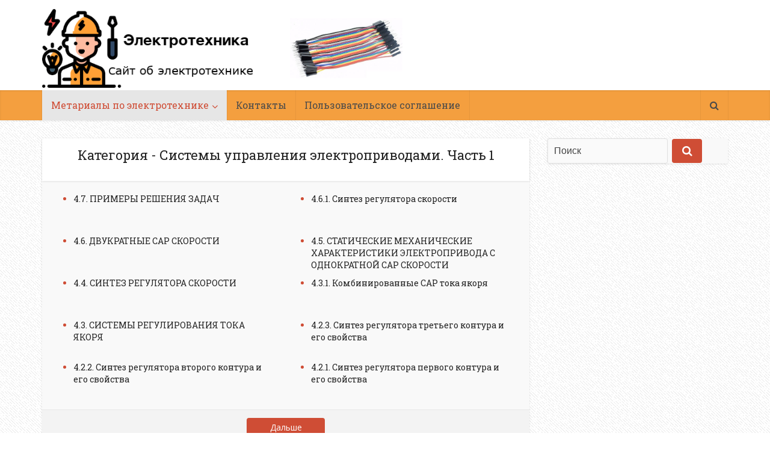

--- FILE ---
content_type: text/html; charset=utf-8
request_url: https://www.google.com/recaptcha/api2/aframe
body_size: 267
content:
<!DOCTYPE HTML><html><head><meta http-equiv="content-type" content="text/html; charset=UTF-8"></head><body><script nonce="aaxBFVioccbIwU8X2WZ5DA">/** Anti-fraud and anti-abuse applications only. See google.com/recaptcha */ try{var clients={'sodar':'https://pagead2.googlesyndication.com/pagead/sodar?'};window.addEventListener("message",function(a){try{if(a.source===window.parent){var b=JSON.parse(a.data);var c=clients[b['id']];if(c){var d=document.createElement('img');d.src=c+b['params']+'&rc='+(localStorage.getItem("rc::a")?sessionStorage.getItem("rc::b"):"");window.document.body.appendChild(d);sessionStorage.setItem("rc::e",parseInt(sessionStorage.getItem("rc::e")||0)+1);localStorage.setItem("rc::h",'1766686934222');}}}catch(b){}});window.parent.postMessage("_grecaptcha_ready", "*");}catch(b){}</script></body></html>

--- FILE ---
content_type: text/plain
request_url: https://www.google-analytics.com/j/collect?v=1&_v=j102&a=1394274305&t=pageview&_s=1&dl=https%3A%2F%2Felectrono.ru%2Fsys_upravl_elpriv%2Fpage%2F2&ul=en-us%40posix&dt=%D0%A1%D0%B8%D1%81%D1%82%D0%B5%D0%BC%D1%8B%20%D1%83%D0%BF%D1%80%D0%B0%D0%B2%D0%BB%D0%B5%D0%BD%D0%B8%D1%8F%20%D1%8D%D0%BB%D0%B5%D0%BA%D1%82%D1%80%D0%BE%D0%BF%D1%80%D0%B8%D0%B2%D0%BE%D0%B4%D0%B0%D0%BC%D0%B8.%20%D0%A7%D0%B0%D1%81%D1%82%D1%8C%201%20%7C%20%D0%AD%D0%BB%D0%B5%D0%BA%D1%82%D1%80%D0%BE%D1%82%D0%B5%D1%85%D0%BD%D0%B8%D0%BA%D0%B0&sr=1280x720&vp=1280x720&_u=YEBAAEABAAAAACAAI~&jid=964686787&gjid=1782373120&cid=1386169419.1766686932&tid=UA-126479731-1&_gid=18619334.1766686932&_r=1&_slc=1&gtm=45He5ca1n81KTFQCQZv810011988za200zd810011988&gcd=13l3l3l3l1l1&dma=0&tag_exp=103116026~103200004~104527907~104528500~104684208~104684211~105391253~115583767~115616986~115938466~115938469~116184927~116184929~116251938~116251940&z=1882842911
body_size: -450
content:
2,cG-Y0PY2TS9R7